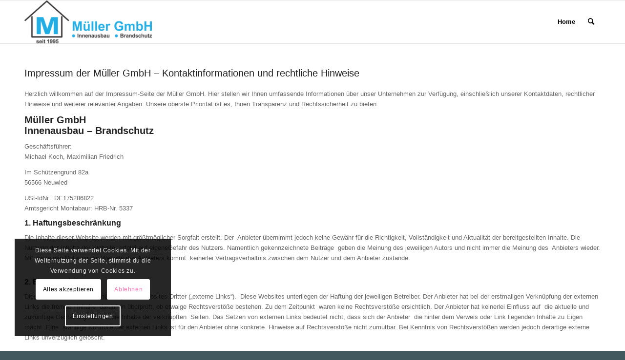

--- FILE ---
content_type: text/css
request_url: https://www.mueller-innenausbau.de/wp-content/uploads/dynamic_avia/avia_posts_css/post-61.css?ver=ver-1766298283
body_size: 142
content:
#top .av-special-heading.av-lycuef0x-ed61f9e5fbacf74dcf3b9b408982bb98{padding-bottom:10px}body .av-special-heading.av-lycuef0x-ed61f9e5fbacf74dcf3b9b408982bb98 .av-special-heading-tag .heading-char{font-size:25px}.av-special-heading.av-lycuef0x-ed61f9e5fbacf74dcf3b9b408982bb98 .av-subheading{font-size:15px}